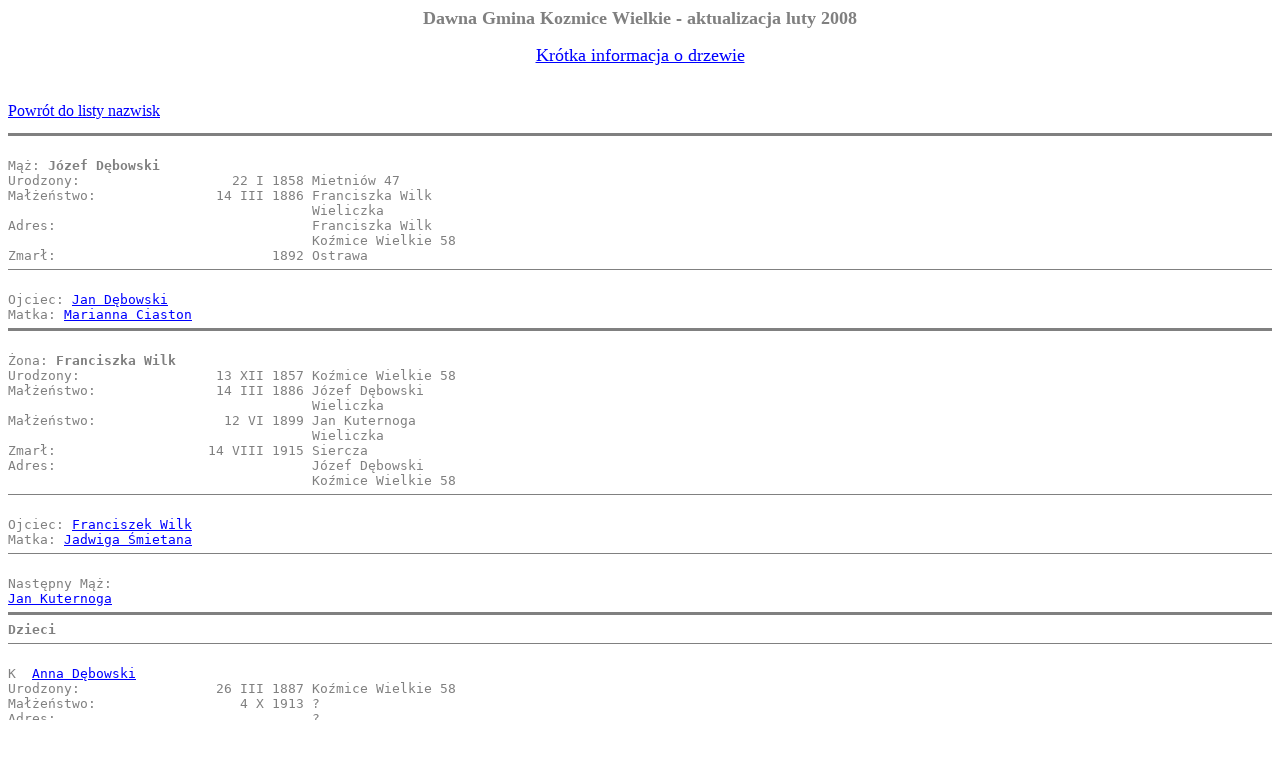

--- FILE ---
content_type: text/html
request_url: http://www.kozmice.wieliczka.eu/Rodzina/fam02566.html
body_size: 854
content:
<HTML>
<HEAD>
<TITLE>..:: KOZMICE ::..</TITLE>
<META CHARSET="windows-1250">
</HEAD>
<BODY BGCOLOR="ffffff" TEXT="808080" LINK="0000ff" VLINK="000080">
<center> <Font size=+1><B> Dawna Gmina Kozmice Wielkie - aktualizacja luty 2008 </B></center><p>
<center> <a href="informacje.html">Krótka informacja o drzewie </center></a></Font>
<BR><BR><A HREF="index01.html">Powrót do listy nazwisk</a>
<PRE>
<HR NOSHADE SIZE=3>
Mąż: <B>Józef Dębowski</B>
Urodzony:                   22 I 1858 Mietniów 47
Małżeństwo:               14 III 1886 Franciszka Wilk
                                      Wieliczka
Adres:                                Franciszka Wilk
                                      Koźmice Wielkie 58
Zmarł:                           1892 Ostrawa
<HR NOSHADE SIZE=1>
Ojciec: <A HREF="fam07117.html">Jan Dębowski</a>
Matka: <A HREF="fam07117.html">Marianna Ciaston</a>
<HR NOSHADE SIZE=3>
Żona: <B>Franciszka Wilk</B>
Urodzony:                 13 XII 1857 Koźmice Wielkie 58
Małżeństwo:               14 III 1886 Józef Dębowski
                                      Wieliczka
Małżeństwo:                12 VI 1899 Jan Kuternoga
                                      Wieliczka
Zmarł:                   14 VIII 1915 Siercza
Adres:                                Józef Dębowski
                                      Koźmice Wielkie 58
<HR NOSHADE SIZE=1>
Ojciec: <A HREF="fam02564.html">Franciszek Wilk</a>
Matka: <A HREF="fam02564.html">Jadwiga Śmietana</a>
<HR NOSHADE SIZE=1>
Następny Mąż:
<A HREF="fam02567.html">Jan Kuternoga</a>
<HR NOSHADE SIZE=3><B>Dzieci</B>
<HR NOSHADE SIZE=1>
K  <A HREF="fam02570.html">Anna Dębowski</a>
Urodzony:                 26 III 1887 Koźmice Wielkie 58
Małżeństwo:                  4 X 1913 ?
Adres:                                ?
                                      Siercza
<HR NOSHADE SIZE=1>
K  Marianna Dębowski
Urodzony:                   VIII 1889 Koźmice Wielkie 58
Zmarł:                   18 VIII 1893 Koźmice Wielkie 58
<HR NOSHADE SIZE=1>
M  Józef Wilk
Urodzony:                   8 II 1895 Koźmice Wielkie 58
Zmarł:                    22 III 1898 Koźmice Wielkie 58
<HR NOSHADE SIZE=3></PRE>
<center><FONT SIZE=+1><B>Copyright:     kozmice.wieliczka.eu</FONT></center><p>
<center> Widzisz bledy - napisz do nas:  kozmice@poczta.onet.pl</center></B>
<BR><BR><FONT SIZE=-1>Utworzone w dniu 20 II 2008                                                                                          </FONT>
</BODY>
</HTML>
